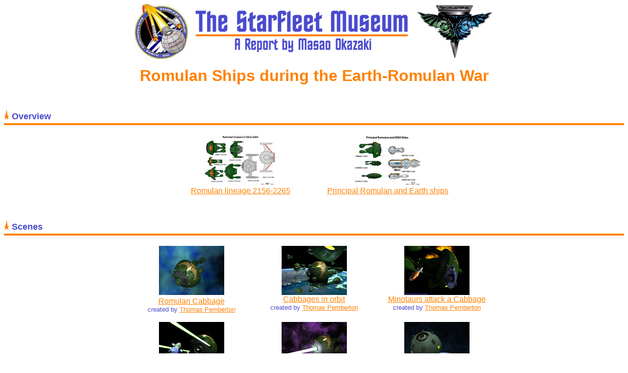

--- FILE ---
content_type: text/html
request_url: https://starfleet-museum.org/romulan-cruisers.htm
body_size: 13290
content:
<!DOCTYPE HTML PUBLIC "-//IETF//DTD HTML//EN">

<html>

<head>
<meta http-equiv="Content-Type"
content="text/html; charset=iso-8859-1">

<title>The Starfleet Museum - Romulan Ships during the Earth-Romulan War</title>
</head>

<body bgcolor="#FFFFFF" text="#4A4ACD" link="#FF8000"
vlink="#B8B8EB">
<div align="center"><center>

<table border="0" cellpadding="0" cellspacing="0">
    <tr>
        <td><a href="index.htm"><img src="museum-logo-small.jpg"
        alt="SF Museum logo" border="0" width="108" height="112"></a></td>
        <td width="10">&nbsp;</td>
        <td><a href="index.htm"><font face="Arial"><img
        src="museum-letters.gif" alt="The Starfleet Museum"
        border="0" width="446" height="98"></font></a></td>
        <td width="10">&nbsp;</td>
        <td><img border="0" src="romulan-emblem.jpg" alt="The Romulan Empire" width="157" height="112"></td>
    </tr>
</table>
</center></div>

<p align="center"><font color="#FF8000" size="6" face="Arial"><b>Romulan Ships
during the Earth-Romulan War</b></font>

<p align="center">&nbsp;<p align="left"><font size="4" face="Arial"><b><img
src="sflogo.gif" width="11" height="20"> Overview</b></font><font
face="Arial"><em><br><img src="orangedot.gif" width="100%"
height="12"></em></font></p>

<div align="center">
  <center>
  <table border="0" cellspacing="0" cellpadding="0">
    <tr>
      <td width="300" valign="top" align="center"><a href="romulan-lineage.jpg"><img border="0" src="romulan-lineage-t.jpg" width="148" height="100"></a><font face="Arial"><br>
        <a href="romulan-lineage.jpg">Romulan lineage 2156-2265</a></font></td>
      <td width="300" valign="top" align="center"><a href="romulan-ue-comparison.jpg"><img border="0" src="romulan-ue-comparison-t.jpg" width="136" height="100"></a><font face="Arial"><br>
        <a href="romulan-ue-comparison.jpg">Principal Romulan and
        Earth ships</a></font></td>
    </tr>
  </table>
  </center>
</div>

<p align="left">&nbsp;</p>

<p align="left"><font size="4" face="Arial"><b><img
src="sflogo.gif" width="11" height="20">     Scenes</b></font><font
face="Arial"><em><br><img src="orangedot.gif" width="100%"
height="12"></em></font></p>

<div align="center">
  <center>
  <table border="0" cellspacing="0" cellpadding="0">
    <tr>
      <td valign="top" align="center" width="250"><a href="cabbage4.jpg"><img border="0" src="cabbage4-t.jpg" width="133" height="100"></a><font face="Arial"><br>
        <a href="cabbage4.jpg"> Romulan Cabbage</a></font><font face="Arial" size="2"><a href="mino_ama.jpg"><br>
        </a>created by <a href="http://tpemberton.wordpress.com/">Thomas Pemberton
        </a></font></td>
      <td valign="top" align="center" width="250"><a href="romulans-orbit1.jpg"><img border="0" src="romulans-orbit1-t.jpg" width="133" height="100"></a><br>
        <a href="romulans-orbit1.jpg"><font face="Arial">Cabbages in orbit</font></a><font face="Arial" size="2"><a href="mino_ama.jpg"><br>
        </a>created by <a href="http://tpemberton.wordpress.com/">Thomas Pemberton
        </a></font></td>
      <td valign="top" align="center" width="250"><a href="mino_cabbage_attack.jpg"><img border="0" src="mino_cabbage_attack-t.jpg" width="133" height="100"></a><br>
        <a href="mino_cabbage_attack.jpg"><font face="Arial">Minotaurs attack a
        Cabbage</font></a><font face="Arial" size="2"><a href="mino_ama.jpg"><br>
        </a>created by <a href="http://tpemberton.wordpress.com/">Thomas Pemberton
        </a></font></td>
    </tr>
    <tr>
      <td valign="top" align="center">&nbsp;</td>
      <td valign="top" align="center"></td>
      <td valign="top" align="center"></td>
    </tr>
    <tr>
      <td valign="top" align="center"><a href="cab_min_01.jpg"><img border="0" src="cab_min_01-t.jpg" width="133" height="100"></a><br>
        <a href="cab_min_01.jpg"><font face="Arial">Minotaur against Cabbage</font></a><font face="Arial" size="2"><a href="mino_ama.jpg"><br>
        </a>created by <a href="http://tpemberton.wordpress.com/">Thomas Pemberton
        </a></font></td>
      <td valign="top" align="center"><a href="blast_640.jpg"><img border="0" src="blast_640-t.jpg" width="133" height="100"></a><br>
        <a href="blast_640.jpg"><font face="Arial">Cabbage fires plasma weapon</font></a><font face="Arial" size="2"><a href="mino_ama.jpg"><br>
        </a>created by <a href="http://tpemberton.wordpress.com/">Thomas Pemberton
        </a></font></td>
      <td valign="top" align="center"><a href="cabbage-thomas3.jpg"><img border="0" src="cabbage-thomas3-t.jpg" width="133" height="100"></a><br>
        <a href="cabbage-thomas3.jpg"><font face="Arial">Cabbage new style</font></a><font face="Arial" size="2"><a href="mino_ama.jpg"><br>
        </a>created by <a href="http://tpemberton.wordpress.com/">Thomas Pemberton
        </a></font></td>
    </tr>
    <tr>
      <td valign="top" align="center"></td>
      <td valign="top" align="center">&nbsp;</td>
      <td valign="top" align="center"></td>
    </tr>
    <tr>
      <td valign="top" align="center"><a href="cabbage-thomas2.jpg"><img border="0" src="cabbage-thomas2-t.jpg" width="133" height="100"></a><br>
        <a href="cabbage-thomas2.jpg"><font face="Arial">Cabbage new style</font></a><font face="Arial" size="2"><a href="mino_ama.jpg"><br>
        </a>created by <a href="http://tpemberton.wordpress.com/">Thomas Pemberton
        </a></font></td>
      <td valign="top" align="center"><a href="cabbage-thomas1.jpg"><img border="0" src="cabbage-thomas1-t.jpg" width="133" height="100"></a><br>
        <a href="cabbage-thomas1.jpg"><font face="Arial">Cabbage new style</font></a><font face="Arial" size="2"><a href="mino_ama.jpg"><br>
        </a>created by <a href="http://tpemberton.wordpress.com/">Thomas Pemberton
        </a></font></td>
      <td valign="top" align="center"><a href="cabbage-willson.jpg"><img border="0" src="cabbage-willson-t.jpg" width="178" height="100"></a><br>
        <a href="cabbage-willson.jpg"><font face="Arial">Romulan Cabbage
        cruisers</font></a><font face="Arial" size="2"><a href="mino_ama.jpg"><br>
        </a>image &amp; mesh by <a href="http://xfozzboute.deviantart.com/">Rob Willson</a></font></td>
    </tr>
    <tr>
      <td valign="top" align="center"></td>
      <td valign="top" align="center">&nbsp;</td>
      <td valign="top" align="center"></td>
    </tr>
    <tr>
      <td valign="top" align="center"><a href="cabbage-griggs.jpg"><img border="0" src="cabbage-griggs-t.jpg" width="133" height="100"></a><br>
        <a href="cabbage-griggs.jpg"><font face="Arial">Romulan Cabbage and
        nebula</font></a><font face="Arial" size="2"><a href="mino_ama.jpg"><br>
        </a>created by <a href="/cdn-cgi/l/email-protection#4e2d2229767f7a7b0e2f2122602d2123">Christopher Griggs</a></font></td>
      <td valign="top" align="center"><a href="cabbage-dragonpyper.jpg"><img border="0" src="cabbage-dragonpyper-t.jpg" width="160" height="100"></a><font face="Arial"><br>
        <a href="cabbage-dragonpyper.jpg"> Romulan Cabbage</a></font><font face="Arial" size="2"><a href="mino_ama.jpg"><br>
        </a>created by <a href="http://dragonpyper.deviantart.com/">Dragonpyper</a></font></td>
      <td valign="top" align="center"><a href="chowder-dragonpyper.jpg"><img border="0" src="chowder-dragonpyper-t.jpg" width="160" height="100"></a><font face="Arial"><br>
        <a href="chowder-dragonpyper.jpg"> Romulan Chowder</a></font><font face="Arial" size="2"><a href="mino_ama.jpg"><br>
        </a>created by <a href="http://dragonpyper.deviantart.com/">Dragonpyper</a></font></td>
    </tr>
    <tr>
      <td valign="top" align="center"></td>
      <td valign="top" align="center">&nbsp;</td>
      <td valign="top" align="center"></td>
    </tr>
    <tr>
      <td valign="top" align="center"><a href="chowder-griggs.jpg"><img border="0" src="chowder-griggs-t.jpg" width="133" height="100"></a><br>
        <a href="chowder-griggs.jpg"><font face="Arial">Romulan Chowder</font></a><font face="Arial" size="2"><a href="mino_ama.jpg"><br>
        </a>created by <a href="/cdn-cgi/l/email-protection#98fbf4ffa0a9acadd8f9f7f4b6fbf7f5">Christopher Griggs</a></font></td>
      <td valign="top" align="center"><a href="chowder-planet-griggs.jpg"><img border="0" src="chowder-planet-griggs-t.jpg" width="200" height="100"></a><br>
        <a href="chowder-planet-griggs.jpg"><font face="Arial">Chowder passing a
        planet</font></a><font face="Arial" size="2"><a href="mino_ama.jpg"><br>
        </a>created by <a href="/cdn-cgi/l/email-protection#385b545f00090c0d78595754165b5755">Christopher Griggs</a></font></td>
      <td valign="top" align="center"><a href="pioneer_bat01.jpg"><img border="0" src="pioneer_bat01-t.jpg" width="133" height="100"></a><font face="Arial"><br>
        <a href="pioneer_bat01.jpg">Pioneer destroying a Clavicle</a></font><font face="Arial" size="2"><a href="mino_ama.jpg"><br>
        </a>created by <a href="http://tpemberton.wordpress.com/">Thomas Pemberton
        </a></font></td>
    </tr>
    <tr>
      <td valign="top" align="center"></td>
      <td valign="top" align="center">&nbsp;</td>
      <td valign="top" align="center"></td>
    </tr>
    <tr>
      <td valign="top" align="center"><a href="clavicle-hit1.jpg"><img border="0" src="clavicle-hit1-t.jpg" width="133" height="100"></a><font face="Arial"><br>
        <a href="clavicle-hit1.jpg">Clavicle being destroyed</a></font><font face="Arial" size="2"><a href="mino_ama.jpg"><br>
        </a>created by <a href="http://tpemberton.wordpress.com/">Thomas Pemberton
        </a></font></td>
      <td valign="top" align="center">&nbsp;<a href="clav06b.jpg"><img border="0" src="clav06b-t.jpg" width="133" height="100"></a><br>
        <a href="clav06b.jpg"><font face="Arial">Clavicles in orbit</font></a><font face="Arial" size="2"><a href="mino_ama.jpg"><br>
        </a>created by <a href="http://tpemberton.wordpress.com/">Thomas Pemberton
        </a></font></td>
      <td valign="top" align="center"><a href="romulans-warp-griggs.jpg"><img border="0" src="romulans-warp-griggs-t.jpg" width="200" height="100"></a><br>
        <a href="romulans-warp-griggs.jpg"><font face="Arial">Romulan fleet
        dropping out of warp</font></a><font face="Arial" size="2"><a href="mino_ama.jpg"><br>
        </a>created by <a href="/cdn-cgi/l/email-protection#33505f540b02070673525c5f1d505c5e">Christopher Griggs</a></font></td>
    </tr>
  </table>
  </center>
</div>

<p align="center">&nbsp;</p>

<p align="left"><font size="4" face="Arial"><b><img
src="sflogo.gif" width="11" height="20">       History</b></font><font
face="Arial"><em><br><img src="orangedot.gif" width="100%"
height="12"></em></font></p>

<p><font face="Arial">Although the United Earth (UE)-Andor Alliance was at war with the Romulan Star Empire from 2156 through 2160, they knew very little about the ships of their enemies. The Romulans' standard practice of self-destruction with fusion weapons before possible capture meant that no reasonably intact Romulan ship had ever been examined at a range of less than 1,000 km by any United Earth Stellar Navy (UESN) personnel. Even after 50 Romulan ships had been destroyed several light-years within UE space at the Battle of the Vela Gap, the largest piece of a Romulan ship recovered by the UE Office of Technology Assessment weighed less than 10 tons. In fact, difficult as it is for us to understand today, the UE had no knowledge that the Romulans were an offshoot of the Vulcan race until more than a century after the end of the war. What little was known about Romulan ships was based on long-range scans and microtorpedo reconnaissance probes. Therefore, our estimates of Romulan ships' performance are based on observations during combat, and internal arrangements are largely conjectural.</font></p>

<p><font face="Arial">However, in the more than 2 centuries since the end of the war, Federation historians have learned somewhat more about the Romulans' strategy and weapons. In particular, a Romulan commander who defected to the United Federation of Planets in 2268 was a valuable source of information, as persons with first-hand knowledge of the war were still alive at the time. Knowledge of the Romulans' primary war aim of conquering their ancestral homeworld of Vulcan was obtained from this source. In more recent years, the Klingons have also given us much valuable information. Since the end of the Dominion War and the posting of Ambassador Worf as envoy to Qo'noS, Federation historians have been granted limited access to Klingon records concerning their contacts with the Romulans, both in times of war and times of peace. Despite these valuable sources, however, much about the Romulans' prosecution of the war remains unknown.</font></p>

<p><font face="Arial">At the start of the war in 2156 UESN Intelligence estimated, on the basis of the number of ships observed in combat, in orbit, and in transit between planets, that Romulan ships outnumbered UESN ships by a ratio of approximately 2.5 to 1. Romulan hull materials and power output levels appeared to be similar to those of UESN ships, which at the start of the war were all fusion powered. There was no evidence that the Romulans had developed matter/antimatter (M/AM)-powered ships, which would enter service with the UESN in 2157. In fact, there was no evidence that the Romulans were using antimatter for any purpose, even as munitions.</font></p>

<p><font face="Arial">The Romulans were aware of their superiority in warship tonnage, and as a result were quite optimistic of victory in what they hoped would be a short conflict. However, this superiority would not help the Romulans achieve their war aims as neither they nor the UESN had ships that could make unrefueled interstellar attacks. Furthermore, any advantage that the Romulans had would be rendered moot within one year, when the first M/AM-powered ships would enter service with the UESN. The Romulans, of course, had no way of knowing that any chance of their winning the war would soon slip out of reach. </font></p>

<p align="center"><font face="Arial"><a href="postwar-romulans.htm">Postwar
Romulan ships and history</a></font></p>

<p align="left">&nbsp;</p>

<p align="left"><font size="4" face="Arial"><b><img
src="sflogo.gif" width="11" height="20">    <i>Cabbage</i>-class Cruisers*</b></font><font
face="Arial"><em><br><img src="orangedot.gif" width="100%"
height="12"></em></font></p>

<div align="center">
  <center>
  <table border="0" cellspacing="0" cellpadding="0">
    <tr>
      <td width="250" valign="top" align="center"><a href="cabbage.jpg"><img border="0" src="cabbage-t.jpg" width="124" height="100"></a><font face="Arial"><br>
        <a href="cabbage.jpg">
Orthographic views</a></font></td>
      <td width="250" valign="top" align="center"><font face="Arial"><a href="cabbage-plan1.gif"><img
        src="cabbage-plan1-t.gif" border="0" width="46" height="100"></a><br>
        </font><a href="cabbage-plan1.gif"><font face="Arial">Deck plans, part
      1
      </font></a><a href="clavicle-plan1.gif"><font face="Arial"><br>
      </font></a><font face="Arial" size="2">created by Allen
      Rolfes (see <a href="notes1.htm">notes</a>)</font></td>
      <td width="250" valign="top" align="center"><font face="Arial"><a href="cabbage-plan2.gif"><img
        src="cabbage-plan2-t.gif" border="0" width="44" height="100"></a><br>
        </font><a href="cabbage-plan2.gif"><font face="Arial">Deck plans, part 2</font></a><a href="clavicle-plan1.gif"><font face="Arial"><br>
      </font></a><font face="Arial" size="2">created by Allen
      Rolfes (see <a href="notes1.htm">notes</a>)</font></td>
    </tr>
    <tr>
      <td width="250" valign="top" align="center"><font face="Arial">&nbsp;</font></td>
      <td width="250" valign="top" align="center"></td>
      <td width="250" valign="top" align="center"></td>
    </tr>
    <tr>
      <td width="250" valign="top" align="center"></td>
      <td width="250" valign="top" align="center"><font face="Arial"><a href="cabbage-cargo-plan1.gif"><img
        src="cabbage-cargo-plan1-t.gif" border="0" width="45" height="100"></a><br>
        </font><a href="cabbage-cargo-plan1.gif"><font face="Arial">Cargo
        variant plans, part
      1</font></a><a href="clavicle-plan1.gif"><font face="Arial"><br>
      </font></a><font face="Arial" size="2">created by Allen
      Rolfes (see <a href="notes1.htm">notes</a>)</font></td>
      <td width="250" valign="top" align="center"><font face="Arial"><a href="cabbage-cargo-plan2.gif"><img
        src="cabbage-cargo-plan2-t.gif" border="0" width="45" height="100"></a><br>
        </font><a href="cabbage-cargo-plan2.gif"><font face="Arial">Cargo
        variant plans, part 2<br>
        </font></a><font face="Arial" size="2">created by Allen
      Rolfes (see <a href="notes1.htm">notes</a>)</font></td>
    </tr>
    <tr>
      <td width="250" valign="top" align="center"><font face="Arial">&nbsp;</font></td>
      <td width="250" valign="top" align="center"></td>
      <td width="250" valign="top" align="center"></td>
    </tr>
    <tr>
      <td width="250" valign="top" align="center"></td>
      <td width="250" valign="top" align="center"><font face="Arial"><a href="cabbage-tanker-plan1.gif"><img
        src="cabbage-tanker-plan1-t.gif" border="0" width="45" height="100"></a><br>
        </font><a href="cabbage-tanker-plan1.gif"><font face="Arial">Tanker
        variant plans, part
      1<br>
        </font></a><font face="Arial" size="2">created by Allen
      Rolfes (see <a href="notes1.htm">notes</a>)</font></td>
      <td width="250" valign="top" align="center"><font face="Arial"><a href="cabbage-tanker-plan2.gif"><img
        src="cabbage-tanker-plan2-t.gif" border="0" width="44" height="100"></a><br>
        </font><a href="cabbage-tanker-plan2.gif"><font face="Arial">Tanker
        variant plans, part 2<br>
        </font></a><font face="Arial" size="2">created by Allen
      Rolfes (see <a href="notes1.htm">notes</a>)</font></td>
    </tr>
  </table>
  </center>
</div>

<p align="left"><font face="Arial"><b>Displacement:</b> 
 500,000 t 
 </font></p>

<table border="0" cellpadding="2" bgcolor="#FFFFFF">
    <tr>
        <td bgcolor="#4A4ACD">&nbsp;</td>
        <td bgcolor="#4A4ACD"><font color="#FFFFFF" face="Arial"><b>Overall</b></font></td>
        <td bgcolor="#4A4ACD"><font color="#FFFFFF" face="Arial"><b>1°
        Hull</b></font></td>
        <td bgcolor="#4A4ACD"><font color="#FFFFFF" face="Arial"><b>2°
        Hull</b></font></td>
        <td bgcolor="#4A4ACD"><font color="#FFFFFF" face="Arial"><b>Nacelles</b></font></td>
    </tr>
    <tr>
        <td bgcolor="#4A4ACD"><font color="#FFFFFF" face="Arial"><b>Length
        [m]</b></font></td>
        <td align="right" bgcolor="#B8B8EB"><font color="#4A4ACD"
        face="Arial">157.44</font></td>
        <td align="right" bgcolor="#B8B8EB"><font color="#4A4ACD"
        face="Arial">60.59</font></td>
        <td align="right" bgcolor="#B8B8EB"><font color="#4A4ACD" face="Arial">57.91</font></td>
        <td align="right" bgcolor="#B8B8EB"><font color="#4A4ACD" face="Arial">102.14</font></td>
    </tr>
    <tr>
        <td bgcolor="#4A4ACD"><font color="#FFFFFF" face="Arial"><b>Beam
        [m]</b></font></td>
        <td align="right" bgcolor="#B8B8EB"><font color="#4A4ACD"
        face="Arial">112.95</font></td>
        <td align="right" bgcolor="#B8B8EB"><font color="#4A4ACD" face="Arial">112.95</font></td>
        <td align="right" bgcolor="#B8B8EB"><font color="#4A4ACD"
        face="Arial">50.83</font></td>
        <td align="right" bgcolor="#B8B8EB"><font color="#4A4ACD" face="Arial">19.43</font></td>
    </tr>
    <tr>
        <td bgcolor="#4A4ACD"><font color="#FFFFFF" face="Arial"><b>Draft
        [m]</b></font></td>
        <td align="right" bgcolor="#B8B8EB"><font color="#4A4ACD" face="Arial">112.95</font></td>
        <td align="right" bgcolor="#B8B8EB"><font color="#4A4ACD" face="Arial">112.95</font></td>
        <td align="right" bgcolor="#B8B8EB"><font color="#4A4ACD" face="Arial">50.83</font></td>
        <td align="right" bgcolor="#B8B8EB"><font color="#4A4ACD" face="Arial">31.97</font></td>
    </tr>
</table>

<p><font face="Arial"><b>Crew complement:</b> 750 crew + 1,000 troops<br>
<b>Weapons:</b> 1 plasma cannon, 6 missile launchers with 150+ "Mothra" or "Mambo" long-range attack missiles, 90+ "Moolah" short-range defensive missiles, 30+ "Grater" or "Goblin" surface-attack missiles<br>
<b>Velocity:</b> wf 2.6, cruise; wf 2.8, supercruise; wf 2.9, maximum<br>
<b>Units commissioned:</b> 105+</font></p>

<p>*<font size="2" face="Arial">All specifications are estimates unless otherwise noted.</font></p>

<p><font face="Arial">For much of the last 2 centuries, soldiers, historians, and politicians have debated the many unanswered questions about the Earth-Romulan War of 2156 to 2160. What was the cause of the war? Why did the Romulan Star Empire attack the deep space stations of the United Earth (UE)? What did the Romulans hope to achieve? Some have suggested that the UE should be blamed for the war because its aggressive sensor probes and starship patrols led the Romulans to believe an invasion of their territory was imminent; according to this line of reasoning the Romulan attacks upon the UE space stations were preemptive and launched purely in self-defense. Others say that the UE sought war in an attempt to spread human civilization throughout the galaxy.</font></p>

<p><font face="Arial">However, a consensus has slowly been building among Federation historians that the Romulans' attacks were the first step in a campaign to conquer and return to their ancestral homeworld of Vulcan. Some 3 millennia ago, Vulcan was being torn apart by civil and religious wars. Amid the chaos, several factions left Vulcan to establish new societies in nearby solar systems. However, the exiles soon fell to fighting among themselves, leading to repeated cycles of schism, war, exodus, voyage, and resettlement on alien planets further and further from their homeworld. Most of the new off-world colonies withered and died through war, starvation, inbreeding, and natural disasters, but finally, after a hundred generations and a journey of 60 ly, a robust colony was established on a planet orbiting the star Gliese 431, which we now know as Romulus. Over the subsequent centuries, the Romulans built an interstellar society, but they never forgot how they had been exiled from their homeworld. They vowed to return one day and punish their erstwhile oppressors.</font></p>

<p><font face="Arial">In 2153, Romulan ships on patrol from their base at Gliese 480.1 (also known as Taugus) encountered 3 ships of a previously unknown race: Humans. Having the tactical advantage, the Romulans destroyed one of the UESN ships and were even able to glean valuable intelligence from the debris. They learned that the inhabitants of Vulcan still thrived under the teachings of Surak and had allied themselves with the Humans. The Romulans were astounded by the energy and ambition of the Humans, who had progressed from steam power to supraluminal flight in little more than two centuries. If the Vulcans were allied with such a bold race, any Romulan efforts to conquer Vulcan might soon be in vain. While they were now at rough technological parity with the Humans, the Romulans would have to strike quickly before the Humans gained an insurmountable advantage. However, in the likely event that the Humans chose to defend the Vulcans, who had become their important partners in science, culture, and trade, how were the Romulans to prevail? The Romulans concluded that the only way to prevent the Humans from defending Vulcan was to a pose a greater, existential threat to the Humans themselves. To this end, the Romulans planned to attack and occupy the UESN bases in the Gliese 440 and Luyten 143-23 (Innes' Star) systems. These systems were the most antispinward outposts of the UE, and their capture would provide the Romulans direct, unrestricted access to all the major UE population centers. With their core star systems under threat of invasion, the UE, the Romulans concluded, would have little choice but to abandon their Vulcan allies.</font></p>

<div align="center">
  <center>
  <table border="0" cellspacing="0" cellpadding="0">
    <tr>
      <td align="center" valign="top"><img border="0" src="yu-lei-emblem.png" width="227" height="227">
        <p><font size="2" face="Arial">Original artwork by <a href="http://harry-yu.deviantart.com">Harry-Yu</a>.<br>
        Used with permission.</font></td>
      <td align="center" valign="top">&nbsp;&nbsp;&nbsp;&nbsp;&nbsp;&nbsp;</td>
      <td align="center" valign="top"><img border="0" src="shen-shu-emblem.png" width="227" height="227">
        <p><font size="2" face="Arial">Original artwork by <a href="http://harry-yu.deviantart.com">Harry-Yu</a>.<br>
        Used with permission.</font></td>
      <td align="center" valign="top">&nbsp;&nbsp;&nbsp;&nbsp;&nbsp;&nbsp;</td>
      <td align="center" valign="top"><img border="0" src="aker-array.png" width="227" height="227"></td>
    </tr>
  </table>
  </center>
</div>

<p><font face="Arial">The UE Stellar Navy (UESN) had established Deep Space Stations Yu-lei and Shen-shu (named after the mythical Chinese guardians of the Gates of Hell) in the late 2140s in the Gliese 440 and Luyten 143-23 systems to monitor the antispinward approaches to the UE core from as-yet-unidentified "over-the-horizon" threats. The close spacing of these stars (0.6 parsec, or 2 light years) allowed the twin stations to host the Aker Array (named after the two-headed Egyptian lion god), an advanced long-baseline passive and active subspace sensor system that provided high-resolution omnidimensional imaging to a distance of 1.5 parsecs. Dedicated subspace communications links connected the two deep space stations to each other and to the Centauri system 3.4 parsecs spinward. After the 2153 skirmish in the Taugus system, the twin stations had received enhanced weaponry and refueling and maintenance facilities to serve as bases for defensive patrols by the <a href="amarillo.htm"><i>Amarillo</i>-class cruisers</a> UES <i>London</i> (CC-33) and UES <i>Al-Qahira</i> (CC-45), the <a href="pioneer.htm"><i>Pioneer</i>-class heavy cruisers</a> UES <i>Firebrand</i> (CH-35) and UES <i>Sentinel</i> (CH-37) as well as a squadron of 5 <a href="archer-curran.htm"><i>Archer</i>-class patrol craft</a> (UES <i>Leyton</i>, PC-61; UES <i>Winstead</i>, PC-72; UES <i>McKeggan</i>, PC-75; UES <i>King</i>, PC-78; and UES <i>Castillo</i>, PC-80).</font></p>

<p><font face="Arial">Owing to the unprecedented range and resolution of the Aker Array, the great distances (at least 1.9 parsecs) to the nearest Romulan-controlled star systems GJ 1128 (now known as Qualor) and Hipparchos 54298, and the perceived limitations of enemy warships, the UESN was confident that a successful attack upon the Aker Array stations was extremely unlikely. Indeed, the UESN did not even believe its own fusion-powered ships capable of succeeding in such an attack. However, if the Romulans were to attack, the UESN did not doubt its ability to detect the attack before or soon after its launch and thereby to marshal the UESN fleet to defend their deep space stations and the core star systems of UE space.</font></p>

<p><font face="Arial">In the years following the <i>Kursk</i> Incident, Romulan warships undertook aggressive scouting missions from numerous systems bordering areas controlled by the UE and Andor. Romulan scout ships launched from long-range motherships probed the Andor-held systems of Tlolu (Beta Hydri) and Shressh (Zeta Tucanae) and the UE-held systems of Utopia (61 Virginis), Gliese 440, and Luyten 143-23. These incursions met with stiff resistance from UESN and Andorian intrasystem defensive ships and interstellar cruisers, which were tasked with their own missions of "reconnaissance in strength." These scouting missions often led to tense stand-offs, warning shots, pursuit, and the loss of several small ships. Both the UESN and the UE citizenry feared that these border skirmishes would lead to full-scale war with the Romulans. But where, when, and how would war start?</font></p>

<p><font face="Arial">Unknown to the UE, the Romulans had, for the previous 3 years, devoted the greater part of their national energies to assembling a great invasion fleet in the Beta Corrolis system (Gliese 293), which was 3.1 parsecs from Shen-shu (Luyten 143-23) and beyond the range of high-resolution scanning from the Aker Array. The tip of the Romulan spear was an immense, powerfully armed cruiser known by the UESN code name <i>Cabbage</i>. <i>Cabbage</i>-class cruisers had been developed from an existing interstellar cruiser for the express role of carrying out large fleet attacks across interstellar distances. Although the original cruiser had been designed to operate independently with a balanced load of fuel and payload, the <i>Cabbages</i> carried larger numbers of missiles for ship-to-ship and ship-to-surface attacks and a powerful plasma weapon at the expense of fuel, which was to be carried by accompanying tankers.</font></p>

<p><font face="Arial"><i>Cabbage</i>-class ships weighed an estimated 500,000 tons. Behind the 118-m-diameter hemispherical command hulls was a spherical fusion reactor that powered 3 pedunculated warp nacelles mounted in a 120-degree configuration. The fusion reactor also powered a single axial impulse drive unit with thrust shapers for travel at sublight speeds. The main weapon was an extremely powerful plasma cannon that, although not capable of supraluminal speeds, was effective at ranges up to 5 million km. This plasma cannon had been designed to destroy enemy ships, space stations, and even surface installations. <i>Cabbage</i> cruisers also carried a variety of fusion-powered, warp-capable, fusion-tipped missiles for defense and long-range attacks against ships and fixed targets.</font></p>

<p><font face="Arial"><i>Cabbage</i> cruisers had an observed maximum speed of wf 2.9 and a cruising speed of wf 2.6, which were slightly better than those of the UESN's fusion-powered <i>Amarillo</i>-class cruiser. However, because of the inefficient fusion reactor, which powered both the warp and impulse drives, range at cruising speed likely did not exceed 3 ly despite the large deuterium fuel tanks <i>Cabbage</i> carried. Therefore, to attack across average interstellar distances in the Romulans' push into UE space, refueling en route could not be avoided. Predictably, handling at both warp and sublight speeds was extremely poor and can best be described as sluggish. However, because of their great size, <i>Cabbage</i> cruisers could absorb enormous amounts of damage and remain in action.</font></p>

<p><b><font face="Arial" size="3">The Attacks on Stations Yu-Lei and Shen-shu</font></b><br>

<font face="Arial">Since December 2155, the Aker Array had suffered a series of unexplained technical problems. One day, the subspace emitters might drift off proper alignment, preventing a coherent sensor beam from being produced. Another day, the communication link between Yu-lei and Shen-shu might become unstable, preventing the array from operating at its full range and resolution. As soon as one problem was fixed, another would arise. The engineering staff was overwhelmed and becoming increasingly frustrated, so requested that additional technicians be dispatched from Centauri; however, they were not expected to arrive for at least 4 months. Until the problems were solved, the Aker Array could not operate at full capacity or reliably detect or identify approaching ships. In addition, UES <i>Firebrand</i> was having problems with its integrated logic systems and remained in port at Yu-lei. To this day, the problems that plagued Yu-lei and Shen-shu have never been satisfactorily explained, but sabotage has not been ruled out.</font></p>

<p><font face="Arial">On March 15, 2156, the Earth-Romulan War started with the attack on the Yu-Lei and Shen-shu stations by a combined force of 25 <i>Cabbage</i> cruisers and numerous support ships. The invasion fleet, which had likely left the Beta Corralis system at least 150 days earlier for its 10-light year journey, had been sighted by UES <i>London</i> on defensive patrol some 4 days before its expected arrival, but this was far too late for reinforcements to arrive from the Centauri system. The stations did their best to prepare for the attack, but it became increasingly clear from the size of the approaching fleet that any defense would likely be futile. Stations Yu-lei and Shen-shu and the Aker Array would certainly be destroyed, and both star systems would be occupied by the Romulans. To minimize loss of life, the UESN Admiralty ordered the stations to be evacuated. UES <i>London</i> and UES <i>Firebrand</i>, although not yet fully repaired, left for Centauri with most of the stations' crews 2 days before the attack. The other cruisers, UES <i>Al-Qahira</i> and UES <i>Sentinel</i>, were ordered to engage the invaders with their missiles but then to fall back towards Centauri. The <a href="bison.htm"><i>Bison</i> transports</a> UES <i>Gugalanna</i> (AP-32) and UES <i>Taurus</i> (AP-44), which had put into Yu-lei for repairs, could not be made spaceworthy in time and were scuttled by their crews. A small group of volunteers stayed behind to man defensive missile batteries and <i>Archer</i>-class patrol craft in an attempt to destroy as many attacking ships as possible.</font></p>

<p><font face="Arial">The 25 Romulan <i>Cabbages</i> dropped out of warp about 100 million km from Gliese 440 and Luyten 143-23 and began firing their missiles at a distance of 20 million km. Middle- and long-range missiles fired from the cruisers, stations, defensive satellites, and emplacements on planets and moons intercepted approximately 70% of the first waves of Romulan missiles and severely damaged 5 <i>Cabbages</i> (2 at Yu-lei and 3 at Shen-shu) In addition, 3 remotely piloted <i>Archer</i>-class ships (UES <i>Leyton</i>, UES <i>Winstead</i>, and UES <i>King</i>) rammed and destroyed 3 more <i>Cabbages</i>. However, the Aker Array components in solar orbit in both systems were, as expected, completely destroyed by subsequent waves of Romulan missiles. The <i>Cabbages</i> continued to fire their missiles at any UESN assets they could identify and then used their beam weapons to turn the surfaces of planetary bodies and moons to black glass. This first action of the Earth-Romulan War later became known as the First Battle of Hell's Gate.</font></p>

<p><font face="Arial">The victorious Romulan fleet made no effort to pursue the retreating UESN ships but instead took up defensive positions in the two systems. The next few months saw the arrival of 10 additional <i>Cabbages</i>, as well as scores of support ships, including such <i>Cabbage</i> variants as tankers (<i>Tonsil</i> class), subspace sensor/communications ships (<i>Rodent</i> class), and troop carriers (<i>Syrup</i> class) so that the systems could be used as bases for attacks upon the UE and Vulcan. By the summer of 2157, the Romulans were ready to take the next step in their campaign to conquer Vulcan, which would end at the Battle of the Vela Gap (See the <a href="krechet.htm"><i>Krechet</i> article</a> for additional details). </font></p>

<p><b><font face="Arial" size="3">Later in the War</font></b><br>

<font face="Arial"><i>Cabbage</i>-class cruisers were in service throughout the war. According to UESN Intelligence estimates, some 75 ships had been built by the start of the war and an additional 30 were built through late 2158. In addition to participating in the Romulan attacks at the start of the war on Yu-lei, Shen-shu, and Utopia of the UE and on the Andorian system of Tlolu, <i>Cabbage</i>-class cruisers took part in the Romulan invasion attempt of 2157, which was halted by UESN forces at the Battle of the Vela Gap. All 27 Romulan <i>Cabbage</i> cruisers involved in the invasion (as well as a score of support ships) were destroyed, and an estimated 60,000 Romulan sailors and soldiers lost their lives. In retrospect, such a long-range attack against a prepared enemy was unlikely to succeed given the short unrefueled range and slow speeds of these mammoth cruisers. Wisely, the UE itself never attempted such a large-scale attack until ships powered by matter/antimatter drives entered service in 2158.</font></p>

<p><font face="Arial">No <i>Cabbage</i>-class cruisers are known to exist today. However, a 1/10th scale model of a Hell's Gate <i>Cabbage</i> and debris from destroyed ships are on display at the Starfleet Museum.</font></p>
<p align="left">&nbsp;</p>

<p align="left"><font size="4" face="Arial"><b><img
src="sflogo.gif" width="11" height="20">    <i>Chowder</i>-class Cruisers*</b></font><font
face="Arial"><em><br><img src="orangedot.gif" width="100%"
height="12"></em></font></p>

<div align="center">
  <center>
  <table border="0" cellspacing="0" cellpadding="0">
    <tr>
      <td width="250" valign="top" align="center"><a href="chowder.jpg"><img border="0" src="chowder-t.jpg" width="151" height="100"></a><font face="Arial"><br>
        <a href="chowder.jpg">
Orthographic views</a></font></td>
      <td width="250" valign="top" align="center"><font face="Arial"><a href="chowder-bluescale1.gif"><img
        src="chowder-bluescale1-t.gif" border="0" width="42" height="100"></a><br>
        </font><a href="chowder-bluescale1.gif"><font face="Arial">Bluescale plans, part 1<br>
        </font></a><font face="Arial" size="2">created by Allen Rolfes (see <a href="notes-bluescale.htm">legend</a>)</font></td>
      <td width="250" valign="top" align="center"><font face="Arial"><a href="chowder-bluescale2.gif"><img
        src="chowder-bluescale2-t.gif" border="0" width="29" height="100"></a><br>
        </font><a href="chowder-bluescale2.gif"><font face="Arial">Bluescale plans, part
        2<br>
        </font></a><font face="Arial" size="2">created by Allen Rolfes (see <a href="notes-bluescale.htm">legend</a>)</font></td>
    </tr>
    <tr>
      <td width="250" valign="top" align="center"></td>
      <td width="250" valign="top" align="center"><font face="Arial">&nbsp;</font></td>
      <td width="250" valign="top" align="center"></td>
    </tr>
    <tr>
      <td width="250" valign="top" align="center"><font face="Arial"><a href="chowder-plan.gif"><img
        src="chowder-plan-t.gif" border="0" width="90" height="100"></a><br>
        </font><a href="chowder-plan.gif"><font face="Arial">Deck plans<br>
      </font></a><font face="Arial" size="2">created by Allen
        Rolfes (see <a href="notes1.htm">notes</a>)</font></td>
      <td width="250" valign="top" align="center"><font face="Arial"><a href="chowder-bluescale3.gif"><img
        src="chowder-bluescale3-t.gif" border="0" width="30" height="100"></a><br>
        </font><a href="chowder-bluescale3.gif"><font face="Arial">Bluescale plans, part
        3<br>
        </font></a><font face="Arial" size="2">created by Allen Rolfes (see <a href="notes-bluescale.htm">legend</a>)</font></td>
      <td width="250" valign="top" align="center"><font face="Arial"><a href="chowder-bluescale4.gif"><img
        src="chowder-bluescale4-t.gif" border="0" width="14" height="100"></a><br>
        </font><a href="chowder-bluescale4.gif"><font face="Arial">Bluescale plans, part
        4<br>
        </font></a><font face="Arial" size="2">created by Allen Rolfes (see <a href="notes-bluescale.htm">legend</a>)</font></td>
    </tr>
    <tr>
      <td width="250" valign="top" align="center"></td>
      <td width="250" valign="top" align="center"><font face="Arial">&nbsp;</font></td>
      <td width="250" valign="top" align="center"></td>
    </tr>
    <tr>
      <td width="250" valign="top" align="center"></td>
      <td width="250" valign="top" align="center"><font face="Arial"><a href="chowder-bluescale5.gif"><img
        src="chowder-bluescale5-t.gif" border="0" width="17" height="100"></a><br>
        </font><a href="chowder-bluescale5.gif"><font face="Arial">Bluescale plans, part
        5<br>
        </font></a><font face="Arial" size="2">created by Allen Rolfes (see <a href="notes-bluescale.htm">legend</a>)</font></td>
      <td width="250" valign="top" align="center"><font face="Arial"><a href="chowder-bluescale6.gif"><img
        src="chowder-bluescale6-t.gif" border="0" width="151" height="100"></a><br>
        </font><a href="chowder-bluescale6.gif"><font face="Arial">Bluescale plans, part
        6<br>
        </font></a><font face="Arial" size="2">created by Allen Rolfes (see <a href="notes-bluescale.htm">legend</a>)</font></td>
    </tr>
  </table>
  </center>
</div>

<p><font face="Arial"><b>Standard displacement:</b>   60,000&nbsp;t</font></p>

<table border="0" cellpadding="2" bgcolor="#FFFFFF">
    <tr>
        <td bgcolor="#4A4ACD">&nbsp;</td>
        <td bgcolor="#4A4ACD"><font color="#FFFFFF" face="Arial"><b>Overall</b></font></td>
        <td bgcolor="#4A4ACD"><font color="#FFFFFF" face="Arial"><b>1°
        Hull</b></font></td>
        <td bgcolor="#4A4ACD"><font color="#FFFFFF" face="Arial"><b>2°
        Hull</b></font></td>
        <td bgcolor="#4A4ACD"><font color="#FFFFFF" face="Arial"><b>Nacelles</b></font></td>
    </tr>
    <tr>
        <td bgcolor="#4A4ACD"><font color="#FFFFFF" face="Arial"><b>Length
        [m]</b></font></td>
        <td align="right" bgcolor="#B8B8EB"><font color="#4A4ACD"
        face="Arial">126.54</font></td>
        <td align="right" bgcolor="#B8B8EB"><font color="#4A4ACD"
        face="Arial">46.10</font></td>
        <td align="right" bgcolor="#B8B8EB"><font color="#4A4ACD" face="Arial">37.46</font></td>
        <td align="right" bgcolor="#B8B8EB"><font color="#4A4ACD" face="Arial">69.705</font></td>
    </tr>
    <tr>
        <td bgcolor="#4A4ACD"><font color="#FFFFFF" face="Arial"><b>Beam
        [m]</b></font></td>
        <td align="right" bgcolor="#B8B8EB"><font color="#4A4ACD" face="Arial">68.15</font></td>
        <td align="right" bgcolor="#B8B8EB"><font color="#4A4ACD" face="Arial">30.94</font></td>
        <td align="right" bgcolor="#B8B8EB"><font color="#4A4ACD" face="Arial">330.85</font></td>
        <td align="right" bgcolor="#B8B8EB"><font color="#4A4ACD" face="Arial">7.175</font></td>
    </tr>
    <tr>
        <td bgcolor="#4A4ACD"><font color="#FFFFFF" face="Arial"><b>Draft
        [m]</b></font></td>
        <td align="right" bgcolor="#B8B8EB"><font color="#4A4ACD" face="Arial">68.42</font></td>
        <td align="right" bgcolor="#B8B8EB"><font color="#4A4ACD" face="Arial">30.94</font></td>
        <td align="right" bgcolor="#B8B8EB"><font color="#4A4ACD" face="Arial">30.85</font></td>
        <td align="right" bgcolor="#B8B8EB"><font color="#4A4ACD" face="Arial">10.81</font></td>
    </tr>
</table>

<p><font face="Arial"><b>Crew complement:</b> 120<br>
<b>Weapons:</b> 1 plasma cannon, 6 missile launchers with 30+ "Mambo" or "Misfit" long-range attack missiles, 10+ "Moolah" short-range defensive missiles<br>
<b>Velocity:</b> wf 2.5, cruise; wf 3.1, supercruise; wf 3.2, maximum<br>
<b>Units commissioned:</b> 150+</font></p>

<p>*<font size="2" face="Arial">All specifications are estimates unless otherwise noted.</font></p>

<p><font face="Arial">As UESN forces began their advance into Romulan territory in late 2158, the Romulans gradually abandoned any realistic hopes of resuming offensive action or achieving their war aim of conquering Vulcan. Instead, defense of Romulan space and Romulan worlds became paramount. For this reason, ship production began to shift from <i>Cabbage</i>-class cruisers to the purely defensive <i>Chowder</i>-class cruiser. Also known as "squids" or "Veronus" by UESN Intelligence, <i>Chowder</i> cruisers replaced the large hemispherical hull of <i>Cabbage</i> with a gently tapered cylindrical hull 30 m in diameter. A small wing atop the hull was tipped with two spindles that may have been auxiliary directional warp nacelles for increased maneuverability at warp speeds. A smaller version of the standard Romulan fusion power plant appeared to be used, but slightly slimmer warp nacelles were capable of propelling <i>Chowder</i> to a maximum observed speed of wf 3.2. Armament included a plasma cannon and six missile launchers.</font></p>

<p><font face="Arial"><i>Chowder</i>-class cruisers, usually in groups of three, were based in the predicted pathways of UESN attacks. They attempted to approach within approximately 8 au (1.2 billion km) of their targets, usually <a href="yorktown-minotaur.htm"><i>Yorktown</i> carriers</a>, and launch their missiles before the carriers' own <i>Minotaur</i> fighters had been launched. Since <i>Yorktowns</i> were often escorted by <a href="powhatan.htm"><i>Powhatan</i> cruisers</a>, one <i>Chowder</i> usually attempted to engage the <i>Powhatan</i> while the others attacked the carrier. <i>Chowder</i> normally carried "Mambo" or "Misfit" antiship warp missiles (as many as 30 were observed to be fired from a single <i>Chowder</i> cruiser) with an estimated range of 12 au (1.8 billion km) and a 100-kt fusion warhead.</font></p>

<p><font face="Arial">If, on the other hand, a <i>Chowder</i> cruiser were able to close within 5 million km of its target without itself being destroyed, the plasma cannon could be used. With a direct hit this devastating weapon could destroy any UESN ship, but was completely unguided and incapable of supraluminal speeds. However, neither could it be spoofed or otherwise stopped without a direct hit with a defensive fusion-tipped missile or impact with a suitably large object. Since the plasma bolt took some 17 seconds to reach targets at extreme range, the most effective tactic was for <i>Yorktown</i> carriers to be ambushed while in normal space, most likely when launching or recovering fighters and, therefore, unable to maneuver.</font></p>

<p><font face="Arial">Despite their increased speed and maneuverability, <i>Chowder</i>-class ships were only marginally more successful than the larger <i>Cabbage</i>-class ships in stopping attacks by UESN task forces comprising M/AM-powered cruisers, carriers, and fighters. By the time <i>Chowder</i> entered service, most UESN task forces included <a href="baikal-marconi.htm"><i>Marconi</i>-class cruisers</a> equipped with long-range subspace sensors that could detect attacking Romulan cruisers at distances of 1 ly. UESN missiles generally had higher speeds, greater ranges, more accurate guidance systems, and larger warheads than did fusion-powered Romulan missiles and were usually able to intercept and destroy Romulan cruisers long before they were able to fire their own missiles. Furthermore, <i>Chowder</i> was completely outclassed in ship-to-ship combat by the smaller, faster, and more maneuverable <i>Minotaur</i> fighters and even <i>Powhatan</i>-class cruisers. Of the 112 <i>Chowder</i>-class cruisers encountered by UESN and Andorian forces during the war, 82 were destroyed. <i>Chowder</i> cruisers were, however, able to destroy or heavily damage 5 <i>Yorktown</i> carriers and 19 other ships of various types. </font></p>

<p>&nbsp;</p>

<p align="left"><font size="4" face="Arial"><b><img
src="sflogo.gif" width="11" height="20">   <i>Clavicle</i>-class Cruisers*</b></font><font
face="Arial"><em><br><img src="orangedot.gif" width="100%"
height="12"></em></font></p>

<div align="center">
  <center>
  <table border="0" cellspacing="0" cellpadding="0">
    <tr>
      <td width="250" valign="top" align="center"><a href="clavicle.jpg"><img border="0" src="clavicle-t.jpg" width="151" height="100"></a><font face="Arial"><br>
        <a href="clavicle.jpg">
Orthographic views</a></font></td>
      <td width="250" valign="top" align="center"><font face="Arial"><a href="clavicle-plan1.gif"><img
        src="clavicle-plan1-t.gif" border="0" width="110" height="100"></a><br>
        </font><a href="clavicle-plan1.gif"><font face="Arial">Deck plans, part
      1<br>
      </font></a><font face="Arial" size="2">created by Allen
      Rolfes (see <a href="notes1.htm">notes</a>)</font></td>
      <td width="250" valign="top" align="center"><font face="Arial"><a href="clavicle-plan2.gif"><img
        src="clavicle-plan2-t.gif" border="0" width="101" height="100"></a><br>
        </font><a href="clavicle-plan2.gif"><font face="Arial">Deck plans, part
        2<br>
      </font></a><font face="Arial" size="2">created by Allen
        Rolfes (see <a href="notes1.htm">notes</a>)</font></td>
    </tr>
  </table>
  </center>
</div>

<p><font face="Arial"><b>Displacement:</b>     175,000&nbsp;t</font></p>

<table border="0" cellpadding="2" bgcolor="#FFFFFF">
    <tr>
        <td bgcolor="#4A4ACD">&nbsp;</td>
        <td bgcolor="#4A4ACD"><font color="#FFFFFF" face="Arial"><b>Overall</b></font></td>
        <td bgcolor="#4A4ACD"><font color="#FFFFFF" face="Arial"><b>1°
        Hull</b></font></td>
        <td bgcolor="#4A4ACD"><font color="#FFFFFF" face="Arial"><b>2°
        Hull</b></font></td>
        <td bgcolor="#4A4ACD"><font color="#FFFFFF" face="Arial"><b>Nacelles</b></font></td>
    </tr>
    <tr>
        <td bgcolor="#4A4ACD"><font color="#FFFFFF" face="Arial"><b>Length
        [m]</b></font></td>
        <td align="right" bgcolor="#B8B8EB"><font color="#4A4ACD"
        face="Arial">148.34</font></td>
        <td align="right" bgcolor="#B8B8EB"><font color="#4A4ACD" face="Arial">87.83</font></td>
        <td align="right" bgcolor="#B8B8EB"><font color="#4A4ACD" face="Arial">41.42</font></td>
        <td align="right" bgcolor="#B8B8EB"><font color="#4A4ACD" face="Arial">70.93</font></td>
    </tr>
    <tr>
        <td bgcolor="#4A4ACD"><font color="#FFFFFF" face="Arial"><b>Beam
        [m]</b></font></td>
        <td align="right" bgcolor="#B8B8EB"><font color="#4A4ACD" face="Arial">107.35</font></td>
        <td align="right" bgcolor="#B8B8EB"><font color="#4A4ACD" face="Arial">107.35</font></td>
        <td align="right" bgcolor="#B8B8EB"><font color="#4A4ACD" face="Arial">35.29</font></td>
        <td align="right" bgcolor="#B8B8EB"><font color="#4A4ACD" face="Arial">22.199</font></td>
    </tr>
    <tr>
        <td bgcolor="#4A4ACD"><font color="#FFFFFF" face="Arial"><b>Draft
        [m]</b></font></td>
        <td align="right" bgcolor="#B8B8EB"><font color="#4A4ACD" face="Arial">39.83</font></td>
        <td align="right" bgcolor="#B8B8EB"><font color="#4A4ACD" face="Arial">39.83</font></td>
        <td align="right" bgcolor="#B8B8EB"><font color="#4A4ACD" face="Arial">35.29</font></td>
        <td align="right" bgcolor="#B8B8EB"><font color="#4A4ACD" face="Arial">13.49</font></td>
    </tr>
</table>

<p><font face="Arial"><b>Crew complement:</b> 285<br>
<b>Weapons:</b> 1 plasma cannon, 2 missile launchers with 50+ "Mullet" long-range attack missiles, 30+ "Mascot" short-range defensive missiles<br>
<b>Velocity:</b> wf 3.0, cruise; wf 4.1, supercruise; wf 4.2, maximum<br>
<b>Units commissioned:</b> 20+</font><br>
<br>
*<font size="2" face="Arial">All specifications are estimates unless otherwise noted.</font></p>

<p><font face="Arial">In late 2159, as the war entered its final year, UESN task forces had entered Romulan space and were systematically destroying the Romulans' Imperial Guard. Attacks by individual or massed <i>Cabbage</i>- and <i>Chowder</i>-class cruisers were rarely successful and only served to increase the numbers of Romulan crewmen killed in action. With only their inefficient fusion reactors, the Romulans had little hope of stopping the UESN juggernaut. To this end, the Romulans spent a large proportion of their research funds attempting to harness the power of quantum singularities. However, the Romulans seemed to have greatly underestimated the complexity of the problem as this avenue of research would not produce anything of military value before the end of the war (and indeed for the next 150 years). More importantly, this fruitless endeavor would divert resources from areas of research with more immediate applications, such as long-range sensors, sensor countermeasures, missile propulsion and guidance systems, and antimissile defense. While Romulan fusion reactors were perhaps only slightly less efficient than UE reactors at the start of the war, the UE would continue to refine their fusion power plants to approach the limits of theoretical efficiency and then leap ahead with the development of M/AM reactors. The Romulans also began work on their own M/AM reactor during the war but were, perhaps, 30 years behind the UE. Indeed, the Romulans' inability to field any M/AM munitions until the 2260s suggests they were also unable to mass-produce antimatter. Starfleet Intelligence believes that the Romulans likely halted all work on M/AM reactors by about 2200 and would only receive M/AM reactors from the Klingons in the 2260s.</font></p>

<p><font face="Arial">Late in the war, the Romulan finally produced a cruiser able to have some success against UESN M/AM-powered cruisers, at least in some realms of combat. The <i>Clavicle</i>-class cruiser (named "Tyrranus" by UESN Intelligence) was again a member of the <i>Chowder</i> family of cruisers. However, rather than being radially symmetric about the longitudinal axis, <i>Clavicle</i> had a bilaterally symmetric "winged" main hull with two nacelles and was the first Romulan ship to actually bear some resemblance to a bird of prey. <i>Clavicle</i> displaced an estimated 175,000 t and was observed at speeds exceeding wf 4.2. External scans suggest <i>Clavicle</i> was able to attain this level of performance through a more warp-dynamic hull configuration and a larger, more powerful fusion reactor. This larger power plant and smaller hull necessarily limited the amount of deuterium that could be carried, which in turn likely limited <i>Clavicle's</i> range. However, since these ships generally did not attack over distances greater than 0.1 ly, this short range was not a serious operational limitation. On the other hand, this reactor was considerably less stable than earlier reactors: several <i>Clavicle</i> ships were destroyed by catastrophic reactor failures when either pursuing or being pursued by UESN ships.</font></p>

<p><font face="Arial">Although <i>Clavicle</i> cruisers were clearly the best Romulan design of the war, their lack of a M/AM power plant meant that they could not engage UESN at their maximum speeds over long distances. They were, however, used extremely effectively as ambush hunters, lying silently in wait for unwary UESN carriers, cruisers, and transports, which they would then attack at wf 4.0 or better. At such speeds a <i>Clavicle</i> was often able to penetrate a cruiser's or carrier's defensive perimeter so that the plasma weapon could be used to devastating effect. However, if the attack was unsuccessful or if UESN forces chose to pursue, <i>Clavicle</i> could be run down and destroyed.</font></p>

<p><font face="Arial">Fortunately for the UE, <i>Clavicle</i> cruisers entered service too late and in numbers too small to have much effect on the outcome of the war. Of the 15 <i>Clavicle</i>-class ships observed by UE alliance forces during the war, 11 were destroyed. Although it saw only limited service before the end of the war, the <i>Clavicle</i> class with its flat, twin-nacelle layout served as the basis for Romulan cruisers for the next 100 years.</font></p>

<p align="left">&nbsp;</p>

<p><font face="Arial"><em><img src="orangedot.gif" width="100%"
height="12"></em></font></p>

<p align="center"><font face="Arial"><a href="index.htm"><img border="0" src="entrance.gif" width="100" height="40"></a></font></p>
<div align="center">
  <center>
  <table border="0" cellpadding="0" cellspacing="0" width="100%">
    <tr>
      <td align="left"><a href="http://www.ex-astris-scientia.org" rel="nofollow"><img border="0" src="eas-small-white.gif" width="196" height="32"></a></td>
      <td align="right"><font size="2" face="Arial">Last modified: <!--webbot
        bot="Timestamp" s-type="EDITED" s-format="%d.%m.%y" startspan -->01.11.16<!--webbot
        bot="Timestamp" endspan i-checksum="13026" -->
        </font>
      </td>
    </tr>
  </table>
  </center>
</div>
<script data-cfasync="false" src="/cdn-cgi/scripts/5c5dd728/cloudflare-static/email-decode.min.js"></script></body>
</html>
